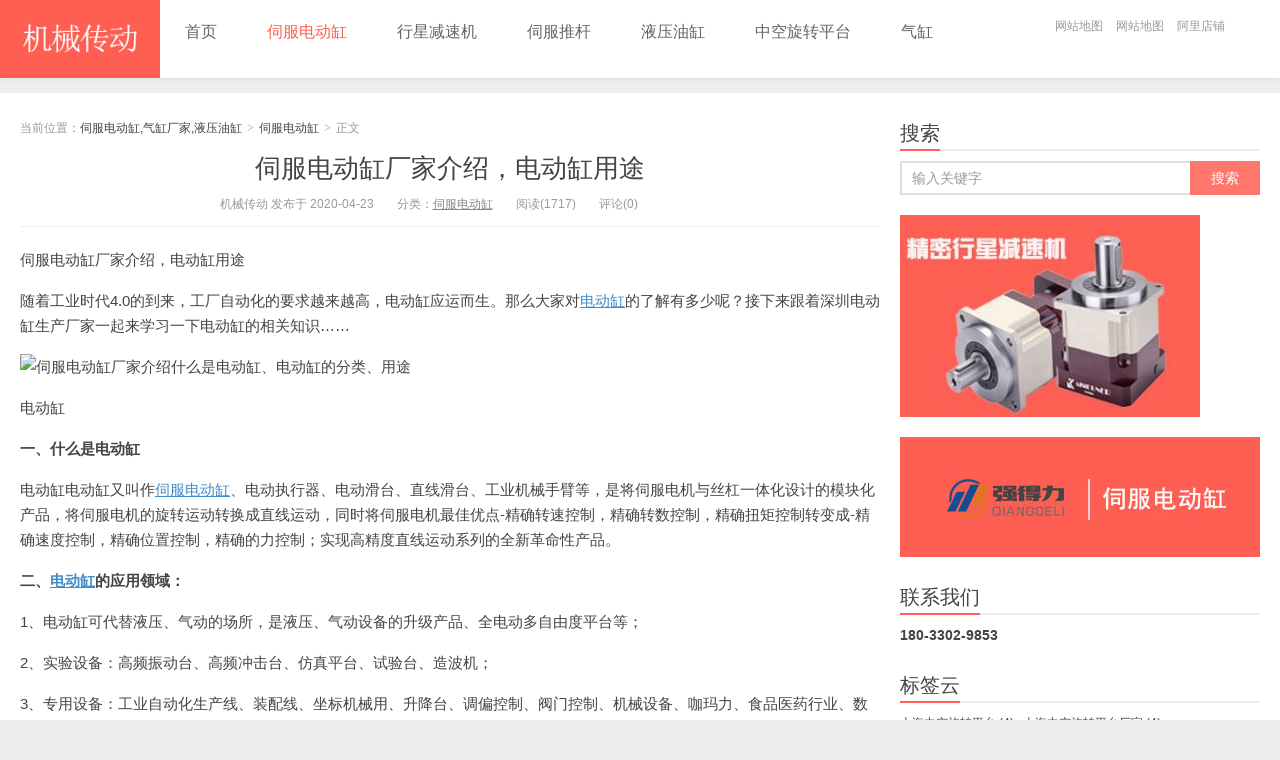

--- FILE ---
content_type: text/html; charset=UTF-8
request_url: http://www.szsgl.com/105.html
body_size: 6625
content:
<!DOCTYPE HTML>
<html>
<head>
<meta charset="UTF-8">
<meta http-equiv="X-UA-Compatible" content="IE=11,IE=10,IE=9,IE=8">
<meta name="viewport" content="width=device-width, initial-scale=1.0, user-scalable=0, minimum-scale=1.0, maximum-scale=1.0">
<meta http-equiv="Cache-Control" content="no-transform">
<meta http-equiv="Cache-Control" content="no-siteapp">
<title>伺服电动缸厂家介绍，电动缸用途-伺服电动缸,气缸厂家,液压油缸</title>
<link rel='dns-prefetch' href='//s.w.org' />
<link rel='stylesheet' id='main-css'  href='http://www.szsgl.com/wp-content/themes/xiu/style.css?ver=6.0' type='text/css' media='all' />
<script type='text/javascript' src='http://www.szsgl.com/wp-content/themes/xiu/js/jquery.js?ver=6.0'></script>
<link rel='https://api.w.org/' href='http://www.szsgl.com/wp-json/' />
<link rel="EditURI" type="application/rsd+xml" title="RSD" href="http://www.szsgl.com/xmlrpc.php?rsd" />
<link rel="wlwmanifest" type="application/wlwmanifest+xml" href="http://www.szsgl.com/wp-includes/wlwmanifest.xml" /> 
<link rel='prev' title='东莞电动缸厂家告诉你，液压油缸常见的几种故障检修方法' href='http://www.szsgl.com/79.html' />
<link rel='next' title='东莞电动缸厂家告诉你；国产电动缸与进口电动缸的差距到底在哪里?' href='http://www.szsgl.com/107.html' />
<link rel="canonical" href="http://www.szsgl.com/105.html" />
<link rel='shortlink' href='http://www.szsgl.com/?p=105' />
<link rel="alternate" type="application/json+oembed" href="http://www.szsgl.com/wp-json/oembed/1.0/embed?url=http%3A%2F%2Fwww.szsgl.com%2F105.html" />
<link rel="alternate" type="text/xml+oembed" href="http://www.szsgl.com/wp-json/oembed/1.0/embed?url=http%3A%2F%2Fwww.szsgl.com%2F105.html&#038;format=xml" />
<meta name="keywords" content="伺服电动缸, ">
<meta name="description" content="伺服电动缸厂家介绍，电动缸用途  随着工业时代4.0的到来，工厂自动化的要求越来越高，电动缸应运而生。那么大家对电动缸的了解有多少呢？接下来跟着深圳电动缸生产厂">
<link rel="shortcut icon" href="http://www.szsgl.com/favicon.ico">
<!--[if lt IE 9]><script src="http://www.szsgl.com/wp-content/themes/xiu/js/html5.js"></script><![endif]-->
</head>
<body class="post-template-default single single-post postid-105 single-format-standard search_not m-home-most focusslide_s_m ui-navtop">
<header class="header">
<div class="container">
	<div class="logo"><a href="http://www.szsgl.com" title="伺服电动缸,气缸厂家,液压油缸-机械传动"><img src="http://www.szsgl.com/wp-content/uploads/2020/03/logo-2.png" alt="伺服电动缸,气缸厂家,液压油缸">伺服电动缸,气缸厂家,液压油缸</a></div>	<ul class="nav"><li class="navmore"></li><li id="menu-item-21" class="menu-item menu-item-type-custom menu-item-object-custom menu-item-home menu-item-21"><a href="http://www.szsgl.com/">首页</a></li>
<li id="menu-item-23" class="menu-item menu-item-type-taxonomy menu-item-object-category current-post-ancestor current-menu-parent current-post-parent menu-item-23"><a href="http://www.szsgl.com/category/diangang">伺服电动缸</a></li>
<li id="menu-item-28" class="menu-item menu-item-type-taxonomy menu-item-object-category menu-item-28"><a href="http://www.szsgl.com/category/jsj">行星减速机</a></li>
<li id="menu-item-29" class="menu-item menu-item-type-taxonomy menu-item-object-category menu-item-29"><a href="http://www.szsgl.com/category/tuigan">伺服推杆</a></li>
<li id="menu-item-30" class="menu-item menu-item-type-taxonomy menu-item-object-category menu-item-30"><a href="http://www.szsgl.com/category/yougang">液压油缸</a></li>
<li id="menu-item-42" class="menu-item menu-item-type-taxonomy menu-item-object-category menu-item-42"><a href="http://www.szsgl.com/category/zg">中空旋转平台</a></li>
<li id="menu-item-24" class="menu-item menu-item-type-taxonomy menu-item-object-category menu-item-24"><a href="http://www.szsgl.com/category/qigang">气缸</a></li>
</ul>			<div class="feeds">
			</div>
	<div class="slinks">
		<a href="http://www.szsgl.com/sitemap.html" title="网站地图">网站地图</a>
<a href="http://www.szsgl.com/sitemap.xml" title="网站地图">网站地图</a>
<a href="https://dgghsb.1688.com/?spm=a2615.2177701.autotrace-topNav.1.15e05ca9wV8acA" rel="nofollow" title="阿里巴巴">阿里店铺</a>	</div>

	</div>
</header>
<section class="container">
<div class="content-wrap">
	<div class="content">
				<header class="article-header">
						<div class="breadcrumbs"><span class="text-muted">当前位置：</span><a href="http://www.szsgl.com">伺服电动缸,气缸厂家,液压油缸</a> <small>></small> <a href="http://www.szsgl.com/category/diangang">伺服电动缸</a> <small>></small> <span class="text-muted">正文</span></div>
						<h1 class="article-title"><a href="http://www.szsgl.com/105.html">伺服电动缸厂家介绍，电动缸用途</a></h1>
			<ul class="article-meta">
								<li>机械传动 发布于 2020-04-23</li>
				<li>分类：<a href="http://www.szsgl.com/category/diangang" rel="category tag">伺服电动缸</a></li>
								<li><span class="post-views">阅读(1717)</span></li>
				<li>评论(0)</li>
				<li></li>
			</ul>
		</header>
						<article class="article-content">
			<p>伺服电动缸厂家介绍，电动缸用途</p>
<p>随着工业时代4.0的到来，工厂自动化的要求越来越高，电动缸应运而生。那么大家对<a href="http://www.szsgl.com/category/%E7%94%B5%E7%BC%B8">电动缸</a>的了解有多少呢？接下来跟着深圳电动缸生产厂家一起来学习一下电动缸的相关知识……</p>
<div class="pgc-img"><img src="http://p1.pstatp.com/large/pgc-image/89a64d802331435e94795b841386db9c" alt="伺服电动缸厂家介绍什么是电动缸、电动缸的分类、用途" /></p>
<p class="pgc-img-caption article-img-caption">电动缸</p>
</div>
<p><strong>一、什么是电动缸</strong></p>
<p>电动缸电动缸又叫作<a href="http://www.szsgl.com/">伺服电动缸</a>、电动执行器、电动滑台、直线滑台、工业机械手臂等，是将伺服电机与丝杠一体化设计的模块化产品，将伺服电机的旋转运动转换成直线运动，同时将伺服电机最佳优点-精确转速控制，精确转数控制，精确扭矩控制转变成-精确速度控制，精确位置控制，精确的力控制；实现高精度直线运动系列的全新革命性产品。</p>
<p><strong>二、<a href="http://www.szsgl.com/79.html">电动缸</a>的应用领域：</strong></p>
<p>1、电动缸可代替液压、气动的场所，是液压、气动设备的升级产品、全电动多自由度平台等；</p>
<p>2、实验设备：高频振动台、高频冲击台、仿真平台、试验台、造波机；</p>
<p>3、专用设备：工业自动化生产线、装配线、坐标机械用、升降台、调偏控制、阀门控制、机械设备、咖玛力、食品医药行业、数控机床、行业包装机、汽车电子压装机、纺织设备卷绕机分度、模具位置控制、夹紧、钻孔、定位、自动调节控制等；</p>
<p>4、军事装备：雷达支撑架、发射平台升降机构、导弹起竖架、舱门开启缸、火炮俯仰驱动装置、车体电动调平机构、导弹外壳翻转机构、扫雷机器臂、六自由度摇摆机构、履带调节机构、抓弹机构、方舱扩展机构等特种设备。</p>
<!-- --><!-- Page reform for Baidu by 爱上极客熊掌号 (i3geek.com) -->			        	<p class="post-copyright">未经允许不得转载：<a href="http://www.szsgl.com">伺服电动缸,气缸厂家,液压油缸</a> &raquo; <a href="http://www.szsgl.com/105.html">伺服电动缸厂家介绍，电动缸用途</a></p>		</article>
				<div class="article-social">
			<a href="javascript:;" class="action action-like" data-pid="105" data-event="like"><i class="glyphicon glyphicon-thumbs-up"></i>赞 (<span>0</span>)</a>								</div>

				
		<div class="article-tags">
					</div>
				<nav class="article-nav">
			<span class="article-nav-prev"><span>上一篇</span><a href="http://www.szsgl.com/79.html" rel="prev">东莞电动缸厂家告诉你，液压油缸常见的几种故障检修方法</a></span>
			<span class="article-nav-next"><span>下一篇</span><a href="http://www.szsgl.com/107.html" rel="next">东莞电动缸厂家告诉你；国产电动缸与进口电动缸的差距到底在哪里?</a></span>
		</nav>
				<div class="relates relates-model-thumb"><h3 class="title"><strong>相关推荐</strong></h3><ul><li><a href="http://www.szsgl.com/1310.html"><img data-original="http://www.szsgl.com/wp-content/uploads/2022/04/300-150x150.jpg" class="thumb"/>东莞伺服电动缸厂家：伺服电动缸带导柱的作用</a></li><li><a href="http://www.szsgl.com/1308.html"><img data-original="http://www.szsgl.com/wp-content/uploads/2022/03/5.25-1-150x150.jpg" class="thumb"/>如何解决伺服电动缸噪音过大的情况</a></li><li><a href="http://www.szsgl.com/1304.html"><img data-original="http://www.szsgl.com/wp-content/uploads/2022/04/5d03bcde-4b3c-41c4-96c5-16d192600c53-150x150.jpg" class="thumb"/>伺服电动缸对于使用环境有什么要求？</a></li><li><a href="http://www.szsgl.com/1301.html"><img data-original="http://www.szsgl.com/wp-content/uploads/2022/03/2ab455c1b8a232dbca2967258f601e41-150x150.jpg" class="thumb"/>东莞伺服电动缸厂家：伺服电动缸能自锁吗？</a></li><li><a href="http://www.szsgl.com/1298.html"><img data-original="http://www.szsgl.com/wp-content/uploads/2022/03/926ce8f5bf717c26eca2e5c874470a07-150x150.jpg" class="thumb"/>浅淡强得力伺服电动缸的特点</a></li><li><a href="http://www.szsgl.com/1294.html"><img data-original="http://www.szsgl.com/wp-content/uploads/2022/03/0b4efa11b1bb1f38c5431cf5bd87d720-150x150.jpg" class="thumb"/>东莞伺服电动缸厂家强得力伺服电动缸分类介绍</a></li><li><a href="http://www.szsgl.com/1290.html"><img data-original="http://www.szsgl.com/wp-content/uploads/2022/03/926ce8f5bf717c26eca2e5c874470a07-150x150.jpg" class="thumb"/>如何计算伺服电动缸的负载力?</a></li><li><a href="http://www.szsgl.com/1283.html"><img data-original="http://www.szsgl.com/wp-content/uploads/2022/03/0b4efa11b1bb1f38c5431cf5bd87d720-150x150.jpg" class="thumb"/>伺服电动缸有哪些规格和系列你知道吗？</a></li></ul></div>		<div class="sticky"><h3 class="title"><strong>热门推荐</strong></h3><ul><li class="item"><a href="http://www.szsgl.com/1310.html"><img data-original="http://www.szsgl.com/wp-content/uploads/2022/04/300-150x150.jpg" class="thumb"/>东莞伺服电动缸厂家：伺服电动缸带导柱的作用</a></li><li class="item"><a href="http://www.szsgl.com/1308.html"><img data-original="http://www.szsgl.com/wp-content/uploads/2022/03/5.25-1-150x150.jpg" class="thumb"/>如何解决伺服电动缸噪音过大的情况</a></li><li class="item"><a href="http://www.szsgl.com/1304.html"><img data-original="http://www.szsgl.com/wp-content/uploads/2022/04/5d03bcde-4b3c-41c4-96c5-16d192600c53-150x150.jpg" class="thumb"/>伺服电动缸对于使用环境有什么要求？</a></li><li class="item"><a href="http://www.szsgl.com/1301.html"><img data-original="http://www.szsgl.com/wp-content/uploads/2022/03/2ab455c1b8a232dbca2967258f601e41-150x150.jpg" class="thumb"/>东莞伺服电动缸厂家：伺服电动缸能自锁吗？</a></li></ul></div>					</div>
</div>
<div class="sidebar">	
<div class="widget widget_searchbox"><h3 class="title"><strong>搜索</strong></h3><form method="get" class="search-form" action="http://www.szsgl.com/" ><input class="form-control" name="s" type="text" placeholder="输入关键字" value=""><input class="btn" type="submit" value="搜索"></form></div><div class="widget widget_media_image"><img width="300" height="202" src="http://www.szsgl.com/wp-content/uploads/2020/04/E69CAAE6A087E9A298-1-1-300x202.jpg" class="image wp-image-39  attachment-medium size-medium" alt="" style="max-width: 100%; height: auto;" srcset="http://www.szsgl.com/wp-content/uploads/2020/04/E69CAAE6A087E9A298-1-1-300x202.jpg 300w, http://www.szsgl.com/wp-content/uploads/2020/04/E69CAAE6A087E9A298-1-1.jpg 330w" sizes="(max-width: 300px) 100vw, 300px" /></div><div class="widget widget_ssr"><div class="widget_ssr_inner"><a href="http://www.dgghsb.com/" rel="nofollow" target="_blank"><img src="http://www.szsgl.com/wp-content/uploads/2020/04/E5B9BFE5918A.jpg"></a></div></div><div class="widget widget_text"><h3 class="title"><strong>联系我们</strong></h3>			<div class="textwidget"><p><strong>180-3302-9853</strong></p>
</div>
		</div><div class="widget widget_tag_cloud"><h3 class="title"><strong>标签云</strong></h3><div class="tagcloud"><a href="http://www.szsgl.com/tag/%e4%b8%8a%e6%b5%b7%e4%b8%ad%e7%a9%ba%e6%97%8b%e8%bd%ac%e5%b9%b3%e5%8f%b0" class="tag-cloud-link tag-link-110 tag-link-position-1" style="font-size: 8.8974358974359pt;" aria-label="上海中空旋转平台 (4个项目)">上海中空旋转平台<span class="tag-link-count"> (4)</span></a>
<a href="http://www.szsgl.com/tag/%e4%b8%8a%e6%b5%b7%e4%b8%ad%e7%a9%ba%e6%97%8b%e8%bd%ac%e5%b9%b3%e5%8f%b0%e5%8e%82%e5%ae%b6" class="tag-cloud-link tag-link-109 tag-link-position-2" style="font-size: 8.8974358974359pt;" aria-label="上海中空旋转平台厂家 (4个项目)">上海中空旋转平台厂家<span class="tag-link-count"> (4)</span></a>
<a href="http://www.szsgl.com/tag/%e4%b8%9c%e8%8e%9e%e4%b8%ad%e7%a9%ba%e6%97%8b%e8%bd%ac%e5%b9%b3%e5%8f%b0" class="tag-cloud-link tag-link-107 tag-link-position-3" style="font-size: 9.6153846153846pt;" aria-label="东莞中空旋转平台 (5个项目)">东莞中空旋转平台<span class="tag-link-count"> (5)</span></a>
<a href="http://www.szsgl.com/tag/%e4%b8%9c%e8%8e%9e%e4%b8%ad%e7%a9%ba%e6%97%8b%e8%bd%ac%e5%b9%b3%e5%8f%b0%e5%8e%82%e5%ae%b6" class="tag-cloud-link tag-link-100 tag-link-position-4" style="font-size: 12.307692307692pt;" aria-label="东莞中空旋转平台厂家 (11个项目)">东莞中空旋转平台厂家<span class="tag-link-count"> (11)</span></a>
<a href="http://www.szsgl.com/tag/%e4%b8%9c%e8%8e%9e%e4%bc%ba%e6%9c%8d%e7%94%b5%e5%8a%a8%e7%bc%b8%e5%8e%82%e5%ae%b6" class="tag-cloud-link tag-link-49 tag-link-position-5" style="font-size: 14.820512820513pt;" aria-label="东莞伺服电动缸厂家 (22个项目)">东莞伺服电动缸厂家<span class="tag-link-count"> (22)</span></a>
<a href="http://www.szsgl.com/tag/%e4%b8%9c%e8%8e%9e%e7%94%b5%e5%8a%a8%e7%bc%b8%e5%8e%82%e5%ae%b6" class="tag-cloud-link tag-link-23 tag-link-position-6" style="font-size: 14.820512820513pt;" aria-label="东莞电动缸厂家 (22个项目)">东莞电动缸厂家<span class="tag-link-count"> (22)</span></a>
<a href="http://www.szsgl.com/tag/%e4%b8%9c%e8%8e%9e%e8%a1%8c%e6%98%9f%e5%87%8f%e9%80%9f%e6%9c%ba" class="tag-cloud-link tag-link-116 tag-link-position-7" style="font-size: 11.589743589744pt;" aria-label="东莞行星减速机 (9个项目)">东莞行星减速机<span class="tag-link-count"> (9)</span></a>
<a href="http://www.szsgl.com/tag/%e4%b8%9c%e8%8e%9e%e8%a1%8c%e6%98%9f%e5%87%8f%e9%80%9f%e6%9c%ba%e5%8e%82%e5%ae%b6" class="tag-cloud-link tag-link-115 tag-link-position-8" style="font-size: 12.935897435897pt;" aria-label="东莞行星减速机厂家 (13个项目)">东莞行星减速机厂家<span class="tag-link-count"> (13)</span></a>
<a href="http://www.szsgl.com/tag/%e4%b8%ad%e7%a9%ba%e6%97%8b%e8%bd%ac%e5%b9%b3%e5%8f%b0" class="tag-cloud-link tag-link-85 tag-link-position-9" style="font-size: 20.923076923077pt;" aria-label="中空旋转平台 (109个项目)">中空旋转平台<span class="tag-link-count"> (109)</span></a>
<a href="http://www.szsgl.com/tag/%e4%b8%ad%e7%a9%ba%e6%97%8b%e8%bd%ac%e5%b9%b3%e5%8f%b0%e5%87%8f%e9%80%9f%e6%9c%ba" class="tag-cloud-link tag-link-104 tag-link-position-10" style="font-size: 11.948717948718pt;" aria-label="中空旋转平台减速机 (10个项目)">中空旋转平台减速机<span class="tag-link-count"> (10)</span></a>
<a href="http://www.szsgl.com/tag/%e4%b8%ad%e7%a9%ba%e6%97%8b%e8%bd%ac%e5%b9%b3%e5%8f%b0%e5%8e%82%e5%ae%b6" class="tag-cloud-link tag-link-89 tag-link-position-11" style="font-size: 14.820512820513pt;" aria-label="中空旋转平台厂家 (22个项目)">中空旋转平台厂家<span class="tag-link-count"> (22)</span></a>
<a href="http://www.szsgl.com/tag/%e4%b8%ad%e7%a9%ba%e8%bd%b4%e6%97%8b%e8%bd%ac%e5%b9%b3%e5%8f%b0" class="tag-cloud-link tag-link-145 tag-link-position-12" style="font-size: 8.8974358974359pt;" aria-label="中空轴旋转平台 (4个项目)">中空轴旋转平台<span class="tag-link-count"> (4)</span></a>
<a href="http://www.szsgl.com/tag/%e4%b8%ad%e7%a9%ba%e8%bd%b4%e6%97%8b%e8%bd%ac%e5%b9%b3%e5%8f%b0%e5%87%8f%e9%80%9f%e6%9c%ba" class="tag-cloud-link tag-link-187 tag-link-position-13" style="font-size: 8pt;" aria-label="中空轴旋转平台减速机 (3个项目)">中空轴旋转平台减速机<span class="tag-link-count"> (3)</span></a>
<a href="http://www.szsgl.com/tag/%e4%bc%a0%e7%bb%9f%e6%b0%94%e7%bc%b8" class="tag-cloud-link tag-link-16 tag-link-position-14" style="font-size: 8pt;" aria-label="传统气缸 (3个项目)">传统气缸<span class="tag-link-count"> (3)</span></a>
<a href="http://www.szsgl.com/tag/%e4%bc%ba%e6%9c%8d%e4%b8%ad%e7%a9%ba%e6%97%8b%e8%bd%ac%e5%b9%b3%e5%8f%b0%e5%87%8f%e9%80%9f%e6%9c%ba" class="tag-cloud-link tag-link-150 tag-link-position-15" style="font-size: 9.6153846153846pt;" aria-label="伺服中空旋转平台减速机 (5个项目)">伺服中空旋转平台减速机<span class="tag-link-count"> (5)</span></a>
<a href="http://www.szsgl.com/tag/%e4%bc%ba%e6%9c%8d%e7%94%b5%e5%8a%a8%e7%bc%b8" class="tag-cloud-link tag-link-17 tag-link-position-16" style="font-size: 18.948717948718pt;" aria-label="伺服电动缸 (65个项目)">伺服电动缸<span class="tag-link-count"> (65)</span></a>
<a href="http://www.szsgl.com/tag/%e4%bc%ba%e6%9c%8d%e7%94%b5%e5%8a%a8%e7%bc%b8%e5%8e%82%e5%ae%b6" class="tag-cloud-link tag-link-45 tag-link-position-17" style="font-size: 13.384615384615pt;" aria-label="伺服电动缸厂家 (15个项目)">伺服电动缸厂家<span class="tag-link-count"> (15)</span></a>
<a href="http://www.szsgl.com/tag/%e4%bc%ba%e6%9c%8d%e7%94%b5%e6%9c%ba" class="tag-cloud-link tag-link-25 tag-link-position-18" style="font-size: 12.307692307692pt;" aria-label="伺服电机 (11个项目)">伺服电机<span class="tag-link-count"> (11)</span></a>
<a href="http://www.szsgl.com/tag/%e4%bc%ba%e6%9c%8d%e8%a1%8c%e6%98%9f%e5%87%8f%e9%80%9f%e6%9c%ba" class="tag-cloud-link tag-link-139 tag-link-position-19" style="font-size: 12.307692307692pt;" aria-label="伺服行星减速机 (11个项目)">伺服行星减速机<span class="tag-link-count"> (11)</span></a>
<a href="http://www.szsgl.com/tag/%e4%bc%ba%e6%9c%8d%e8%a1%8c%e6%98%9f%e5%87%8f%e9%80%9f%e6%9c%ba%e5%8e%82%e5%ae%b6" class="tag-cloud-link tag-link-221 tag-link-position-20" style="font-size: 15pt;" aria-label="伺服行星减速机厂家 (23个项目)">伺服行星减速机厂家<span class="tag-link-count"> (23)</span></a>
<a href="http://www.szsgl.com/tag/%e5%87%8f%e9%80%9f%e6%9c%ba" class="tag-cloud-link tag-link-87 tag-link-position-21" style="font-size: 8.8974358974359pt;" aria-label="减速机 (4个项目)">减速机<span class="tag-link-count"> (4)</span></a>
<a href="http://www.szsgl.com/tag/%e5%bc%ba%e5%be%97%e5%8a%9b%e7%94%b5%e5%8a%a8%e7%bc%b8" class="tag-cloud-link tag-link-91 tag-link-position-22" style="font-size: 8pt;" aria-label="强得力电动缸 (3个项目)">强得力电动缸<span class="tag-link-count"> (3)</span></a>
<a href="http://www.szsgl.com/tag/%e6%b0%94%e6%b6%b2%e5%a2%9e%e5%8e%8b%e7%bc%b8" class="tag-cloud-link tag-link-42 tag-link-position-23" style="font-size: 8pt;" aria-label="气液增压缸 (3个项目)">气液增压缸<span class="tag-link-count"> (3)</span></a>
<a href="http://www.szsgl.com/tag/%e6%b0%94%e7%bc%b8" class="tag-cloud-link tag-link-26 tag-link-position-24" style="font-size: 8pt;" aria-label="气缸 (3个项目)">气缸<span class="tag-link-count"> (3)</span></a>
<a href="http://www.szsgl.com/tag/%e6%b6%b2%e5%8e%8b%e6%b2%b9%e7%bc%b8" class="tag-cloud-link tag-link-15 tag-link-position-25" style="font-size: 11.141025641026pt;" aria-label="液压油缸 (8个项目)">液压油缸<span class="tag-link-count"> (8)</span></a>
<a href="http://www.szsgl.com/tag/%e6%b7%b1%e5%9c%b3%e4%b8%ad%e7%a9%ba%e6%97%8b%e8%bd%ac%e5%b9%b3%e5%8f%b0" class="tag-cloud-link tag-link-101 tag-link-position-26" style="font-size: 15.717948717949pt;" aria-label="深圳中空旋转平台 (28个项目)">深圳中空旋转平台<span class="tag-link-count"> (28)</span></a>
<a href="http://www.szsgl.com/tag/%e6%b7%b1%e5%9c%b3%e4%b8%ad%e7%a9%ba%e6%97%8b%e8%bd%ac%e5%b9%b3%e5%8f%b0%e5%87%8f%e9%80%9f%e6%9c%ba%e5%8e%82%e5%ae%b6" class="tag-cloud-link tag-link-102 tag-link-position-27" style="font-size: 8.8974358974359pt;" aria-label="深圳中空旋转平台减速机厂家 (4个项目)">深圳中空旋转平台减速机厂家<span class="tag-link-count"> (4)</span></a>
<a href="http://www.szsgl.com/tag/%e6%b7%b1%e5%9c%b3%e4%b8%ad%e7%a9%ba%e6%97%8b%e8%bd%ac%e5%b9%b3%e5%8f%b0%e5%8e%82%e5%ae%b6" class="tag-cloud-link tag-link-99 tag-link-position-28" style="font-size: 17.512820512821pt;" aria-label="深圳中空旋转平台厂家 (45个项目)">深圳中空旋转平台厂家<span class="tag-link-count"> (45)</span></a>
<a href="http://www.szsgl.com/tag/%e6%b7%b1%e5%9c%b3%e8%a1%8c%e6%98%9f%e5%87%8f%e9%80%9f%e6%9c%ba" class="tag-cloud-link tag-link-112 tag-link-position-29" style="font-size: 19.307692307692pt;" aria-label="深圳行星减速机 (71个项目)">深圳行星减速机<span class="tag-link-count"> (71)</span></a>
<a href="http://www.szsgl.com/tag/%e6%b7%b1%e5%9c%b3%e8%a1%8c%e6%98%9f%e5%87%8f%e9%80%9f%e6%9c%ba%e5%8e%82%e5%ae%b6" class="tag-cloud-link tag-link-111 tag-link-position-30" style="font-size: 19.307692307692pt;" aria-label="深圳行星减速机厂家 (72个项目)">深圳行星减速机厂家<span class="tag-link-count"> (72)</span></a>
<a href="http://www.szsgl.com/tag/%e7%94%b5%e5%8a%a8%e6%8e%a8%e6%9d%86" class="tag-cloud-link tag-link-64 tag-link-position-31" style="font-size: 11.948717948718pt;" aria-label="电动推杆 (10个项目)">电动推杆<span class="tag-link-count"> (10)</span></a>
<a href="http://www.szsgl.com/tag/%e7%94%b5%e5%8a%a8%e7%bc%b8" class="tag-cloud-link tag-link-12 tag-link-position-32" style="font-size: 18.769230769231pt;" aria-label="电动缸 (62个项目)">电动缸<span class="tag-link-count"> (62)</span></a>
<a href="http://www.szsgl.com/tag/%e7%94%b5%e5%8a%a8%e7%bc%b8%e5%8e%82%e5%ae%b6" class="tag-cloud-link tag-link-44 tag-link-position-33" style="font-size: 11.948717948718pt;" aria-label="电动缸厂家 (10个项目)">电动缸厂家<span class="tag-link-count"> (10)</span></a>
<a href="http://www.szsgl.com/tag/%e7%9b%b4%e7%ba%bf%e5%bc%8f%e4%bc%ba%e6%9c%8d%e7%94%b5%e5%8a%a8%e7%bc%b8" class="tag-cloud-link tag-link-78 tag-link-position-34" style="font-size: 8pt;" aria-label="直线式伺服电动缸 (3个项目)">直线式伺服电动缸<span class="tag-link-count"> (3)</span></a>
<a href="http://www.szsgl.com/tag/%e7%9b%b4%e8%a7%92%e8%a1%8c%e6%98%9f%e5%87%8f%e9%80%9f%e6%9c%ba" class="tag-cloud-link tag-link-84 tag-link-position-35" style="font-size: 16.435897435897pt;" aria-label="直角行星减速机 (34个项目)">直角行星减速机<span class="tag-link-count"> (34)</span></a>
<a href="http://www.szsgl.com/tag/%e7%9b%b4%e9%bd%bf%e8%a1%8c%e6%98%9f%e5%87%8f%e9%80%9f%e6%9c%ba" class="tag-cloud-link tag-link-220 tag-link-position-36" style="font-size: 13.205128205128pt;" aria-label="直齿行星减速机 (14个项目)">直齿行星减速机<span class="tag-link-count"> (14)</span></a>
<a href="http://www.szsgl.com/tag/%e7%b2%be%e5%af%86%e8%a1%8c%e6%98%9f%e5%87%8f%e9%80%9f%e6%9c%ba" class="tag-cloud-link tag-link-51 tag-link-position-37" style="font-size: 12.935897435897pt;" aria-label="精密行星减速机 (13个项目)">精密行星减速机<span class="tag-link-count"> (13)</span></a>
<a href="http://www.szsgl.com/tag/%e8%89%be%e4%bc%ba%e9%a1%bf%e5%b0%94" class="tag-cloud-link tag-link-113 tag-link-position-38" style="font-size: 8pt;" aria-label="艾伺顿尔 (3个项目)">艾伺顿尔<span class="tag-link-count"> (3)</span></a>
<a href="http://www.szsgl.com/tag/%e8%89%be%e4%bc%ba%e9%a1%bf%e5%b0%94%e4%b8%ad%e7%a9%ba%e6%97%8b%e8%bd%ac%e5%b9%b3%e5%8f%b0" class="tag-cloud-link tag-link-141 tag-link-position-39" style="font-size: 11.589743589744pt;" aria-label="艾伺顿尔中空旋转平台 (9个项目)">艾伺顿尔中空旋转平台<span class="tag-link-count"> (9)</span></a>
<a href="http://www.szsgl.com/tag/%e8%89%be%e4%bc%ba%e9%a1%bf%e5%b0%94%e8%a1%8c%e6%98%9f%e5%87%8f%e9%80%9f%e6%9c%ba" class="tag-cloud-link tag-link-114 tag-link-position-40" style="font-size: 11.141025641026pt;" aria-label="艾伺顿尔行星减速机 (8个项目)">艾伺顿尔行星减速机<span class="tag-link-count"> (8)</span></a>
<a href="http://www.szsgl.com/tag/%e8%a1%8c%e6%98%9f%e5%87%8f%e9%80%9f%e6%9c%ba" class="tag-cloud-link tag-link-52 tag-link-position-41" style="font-size: 22pt;" aria-label="行星减速机 (143个项目)">行星减速机<span class="tag-link-count"> (143)</span></a>
<a href="http://www.szsgl.com/tag/%e8%a1%8c%e6%98%9f%e5%87%8f%e9%80%9f%e6%9c%ba%e5%8e%82%e5%ae%b6" class="tag-cloud-link tag-link-88 tag-link-position-42" style="font-size: 18.410256410256pt;" aria-label="行星减速机厂家 (57个项目)">行星减速机厂家<span class="tag-link-count"> (57)</span></a>
<a href="http://www.szsgl.com/tag/%e8%a1%8c%e6%98%9f%e5%87%8f%e9%80%9f%e6%9c%ba%e7%94%9f%e4%ba%a7%e5%8e%82%e5%ae%b6" class="tag-cloud-link tag-link-83 tag-link-position-43" style="font-size: 8pt;" aria-label="行星减速机生产厂家 (3个项目)">行星减速机生产厂家<span class="tag-link-count"> (3)</span></a>
<a href="http://www.szsgl.com/tag/%e8%a1%8c%e6%98%9f%e6%96%9c%e9%bd%bf%e5%87%8f%e9%80%9f%e6%9c%ba" class="tag-cloud-link tag-link-212 tag-link-position-44" style="font-size: 8.8974358974359pt;" aria-label="行星斜齿减速机 (4个项目)">行星斜齿减速机<span class="tag-link-count"> (4)</span></a>
<a href="http://www.szsgl.com/tag/%e8%a1%8c%e6%98%9f%e9%bd%bf%e8%bd%ae%e5%87%8f%e9%80%9f%e6%9c%ba" class="tag-cloud-link tag-link-54 tag-link-position-45" style="font-size: 9.6153846153846pt;" aria-label="行星齿轮减速机 (5个项目)">行星齿轮减速机<span class="tag-link-count"> (5)</span></a></div>
</div></div></div>
</section>
<footer class="footer">
	    &copy; 2026 <a href="http://www.szsgl.com">伺服电动缸,气缸厂家,液压油缸</a> 
        &nbsp; 备案号 <a href="https://beian.miit.gov.cn/#/Integrated/index" target="_blank" rel="nofollow">粤ICP备19046957号-6</a>         &nbsp;     </footer>


<script>
window.jui = {
	uri: 'http://www.szsgl.com/wp-content/themes/xiu',
	roll: '1 2',
	ajaxpager: '0'
}
</script>
<script type='text/javascript' src='http://www.szsgl.com/wp-content/themes/xiu/js/bootstrap.js?ver=6.0'></script>
<script type='text/javascript' src='http://www.szsgl.com/wp-content/themes/xiu/js/hammer.min.js?ver=6.0'></script>
<script type='text/javascript' src='http://www.szsgl.com/wp-content/themes/xiu/js/custom.js?ver=6.0'></script>
<script type='text/javascript' src='http://www.szsgl.com/wp-includes/js/wp-embed.min.js?ver=4.8.25'></script>
</body>
</html>